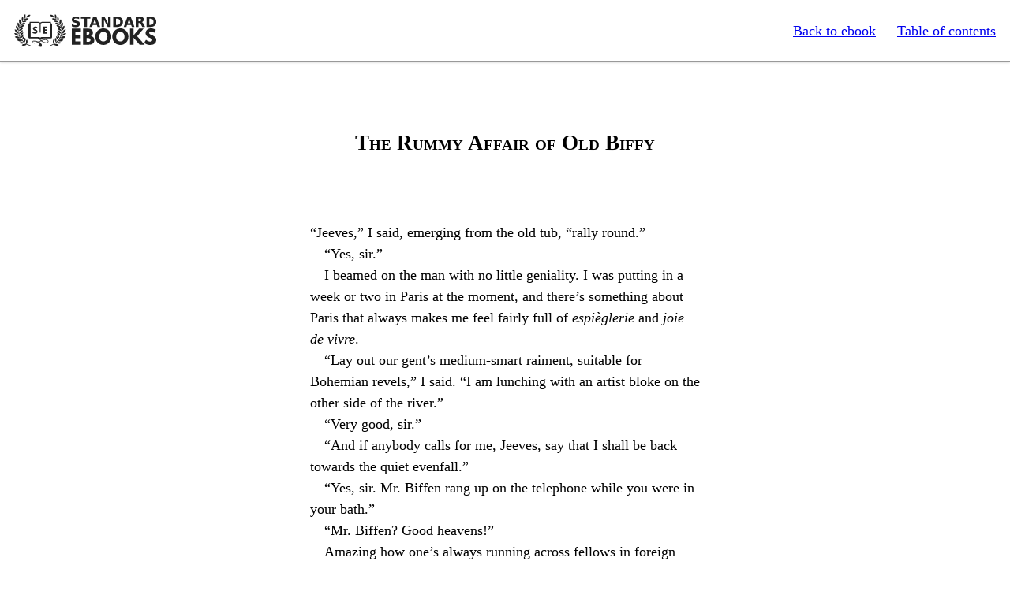

--- FILE ---
content_type: application/xhtml+xml
request_url: https://standardebooks.org/ebooks/p-g-wodehouse/jeeves-stories/text/the-rummy-affair-of-old-biffy
body_size: 19626
content:
<?xml version="1.0" encoding="utf-8"?>
<html xmlns="http://www.w3.org/1999/xhtml" xmlns:epub="http://www.idpf.org/2007/ops" epub:prefix="z3998: http://www.daisy.org/z3998/2012/vocab/structure/, se: https://standardebooks.org/vocab/1.0" xml:lang="en-GB" lang="en-GB">
	<head>
		<title>Jeeves Stories - The Rummy Affair of Old Biffy</title>
		<meta content="width=device-width, initial-scale=1" name="viewport"/>
		<link rel="canonical" href="https://standardebooks.org/ebooks/p-g-wodehouse/jeeves-stories/text/the-rummy-affair-of-old-biffy" />
		<link href="/css/web.css" media="screen" rel="stylesheet" type="text/css"/>
		<link href="../css/core.css" rel="stylesheet" type="text/css"/>
		<link href="../css/local.css" rel="stylesheet" type="text/css"/>
	</head>
	<body><header><a href="/honeypot" hidden="hidden">Following this link will ban your IP for 24 hours</a><nav><ul><li><a href="/">Standard Ebooks</a></li><li><a href="/ebooks/p-g-wodehouse/jeeves-stories">Back to ebook</a></li><li><a href="/ebooks/p-g-wodehouse/jeeves-stories/text">Table of contents</a></li></ul></nav></header><main epub:type="bodymatter z3998:fiction">
		<article id="the-rummy-affair-of-old-biffy" epub:type="se:short-story">
			<h2 epub:type="title">The Rummy Affair of Old Biffy</h2>
			<p>“Jeeves,” I said, emerging from the old tub, “rally round.”</p>
			<p>“Yes, sir.”</p>
			<p>I beamed on the man with no little geniality. I was putting in a week or two in Paris at the moment, and there’s something about Paris that always makes me feel fairly full of <i xml:lang="fr" lang="fr">espièglerie</i> and <i xml:lang="fr" lang="fr">joie de vivre</i>.</p>
			<p>“Lay out our gent’s medium-smart raiment, suitable for Bohemian revels,” I said. “I am lunching with an artist bloke on the other side of the river.”</p>
			<p>“Very good, sir.”</p>
			<p>“And if anybody calls for me, Jeeves, say that I shall be back towards the quiet evenfall.”</p>
			<p>“Yes, sir. <abbr epub:type="z3998:name-title">Mr.</abbr> Biffen rang up on the telephone while you were in your bath.”</p>
			<p>“<abbr epub:type="z3998:name-title">Mr.</abbr> Biffen? Good heavens!”</p>
			<p>Amazing how one’s always running across fellows in foreign cities⁠—birds, I mean, whom you haven’t seen for ages and would have betted weren’t anywhere in the neighbourhood. Paris was the last place where I should have expected to find old Biffy popping up. There was a time when he and I had been lads about town together, lunching and dining together practically every day; but some eighteen months back his old godmother had died and left him that place in Herefordshire, and he had retired there to wear gaiters and prod cows in the ribs and generally be the country gentleman and landed proprietor. Since then I had hardly seen him.</p>
			<p>“Old Biffy in Paris? What’s he doing here?”</p>
			<p>“He did not confide in me, sir,” said Jeeves⁠—a trifle frostily, I thought. It sounded somehow as if he didn’t like Biffy. And yet they had always been matey enough in the old days.</p>
			<p>“Where’s he staying?”</p>
			<p>“At the Hotel Avenida, Rue du Colisée, sir. He informed me that he was about to take a walk and would call this afternoon.”</p>
			<p>“Well, if he comes when I’m out, tell him to wait. And now, Jeeves, <i xml:lang="fr" lang="fr">mes gants, mon chapeau, et le whangee de monsieur</i>. I must be popping.”</p>
			<p>It was such a corking day and I had so much time in hand that near the Sorbonne I stopped my cab, deciding to walk the rest of the way. And I had hardly gone three steps and a half when there on the pavement before me stood old Biffy in person. If I had completed the last step I should have rammed him.</p>
			<p>“Biffy!” I cried. “Well, well, well!”</p>
			<p>He peered at me in a blinking kind of way, rather like one of his Herefordshire cows prodded unexpectedly while lunching.</p>
			<p>“Bertie!” he gurgled, in a devout sort of tone. “Thank God!” He clutched my arm. “Don’t leave me, Bertie. I’m lost.”</p>
			<p>“What do you mean, lost?”</p>
			<p>“I came out for a walk and suddenly discovered after a mile or two that I didn’t know where on earth I was. I’ve been wandering round in circles for hours.”</p>
			<p>“Why didn’t you ask the way?”</p>
			<p>“I can’t speak a word of French.”</p>
			<p>“Well, why didn’t you call a taxi?”</p>
			<p>“I suddenly discovered I’d left all my money at my hotel.”</p>
			<p>“You could have taken a cab and paid it when you got to the hotel.”</p>
			<p>“Yes, but suddenly I discovered, dash it, that I’d forgotten its name.”</p>
			<p>And there in a nutshell you have Charles Edward Biffen. As vague and woolen-headed a blighter as ever bit a sandwich. Goodness knows⁠—and my Aunt Agatha will bear me out in this⁠—I’m no mastermind myself; but compared with Biffy I’m one of the great thinkers of all time.</p>
			<p>“I’d give a shilling,” said Biffy, wistfully, “to know the name of that hotel.”</p>
			<p>“You can owe it me. Hotel Avenida, Rue du Colisée.”</p>
			<p>“Bertie! This is uncanny. How the deuce did you know?”</p>
			<p>“That was the address you left with Jeeves this morning.”</p>
			<p>“So it was. I had forgotten.”</p>
			<p>“Well, come along and have a drink, and then I’ll put you in a cab and send you home. I’m engaged for lunch, but I’ve plenty of time.”</p>
			<p>We drifted to one of the eleven cafés which jostled each other along the street and I ordered restoratives.</p>
			<p>“What on earth are you doing in Paris?” I asked.</p>
			<p>“Bertie, old man,” said Biffy, solemnly, “I came here to try and forget.”</p>
			<p>“Well, you’ve certainly succeeded.”</p>
			<p>“You don’t understand. The fact is, Bertie, old lad, my heart is broken. I’ll tell you the whole story.”</p>
			<p>“No, I say!” I protested. But he was off.</p>
			<p>“Last year,” said Biffy, “I buzzed over to Canada to do a bit of salmon fishing.”</p>
			<p>I ordered another. If this was going to be a fish-story, I needed stimulants.</p>
			<p>“On the liner going to New York I met a girl.” Biffy made a sort of curious gulping noise not unlike a bulldog trying to swallow half a cutlet in a hurry so as to be ready for the other half. “Bertie, old man, I can’t describe her. I simply can’t describe her.”</p>
			<p>This was all to the good.</p>
			<p>“She was wonderful! We used to walk on the boat-deck after dinner. She was on the stage. At least, sort of.”</p>
			<p>“How do you mean, sort of?”</p>
			<p>“Well, she had worked with a concert party and posed for artists and been a mannequin in a big dressmaker’s and all that sort of thing, don’t you know,” said Biffy, vaguely. “Anyway, she had saved up a few pounds and was on her way to see if she could get a job in New York. She told me all about herself. Her father ran a milk-walk in Clapham. Or it may have been Cricklewood. At least, it was either a milk-walk or a boot-shop.”</p>
			<p>“Easily confused.”</p>
			<p>“What I’m trying to make you understand,” said Biffy, “is that she came of good, sturdy, respectable middle-class stock. Nothing flashy about her. The sort of wife any man might have been proud of.”</p>
			<p>“Well, whose wife was she?”</p>
			<p>“Nobody’s. That’s the whole point of the story. I wanted her to be mine, and I lost her.”</p>
			<p>“Had a quarrel, you mean?”</p>
			<p>“No, I don’t mean we had a quarrel. I mean I literally lost her. The last I ever saw of her was in the Customs sheds at New York. We were behind a pile of trunks, and I had just asked her to be my wife, and she had just said she would and everything was perfectly splendid, when a most offensive blighter in a peaked cap came up to talk about some cigarettes which he had found at the bottom of my trunk and which I had forgotten to declare. It was getting pretty late by then, for we hadn’t docked till about ten-thirty, so I told Mabel to go on to her hotel and I would come round next day and take her to lunch. And since then I haven’t set eyes on her.”</p>
			<p>“You mean she wasn’t at the hotel?”</p>
			<p>“Probably she was. But⁠—”</p>
			<p>“You don’t mean you never turned up?”</p>
			<p>“Bertie, old man,” said Biffy, in an overwrought kind of way, “for Heaven’s sake don’t keep trying to tell me what I mean and what I don’t mean! Let me tell this my own way, or I shall get all mixed up and have to go back to the beginning.”</p>
			<p>“Tell it your own way,” I said, hastily.</p>
			<p>“Well, then, to put it in a word, Bertie, I forgot the name of the hotel. By the time I’d done half an hour’s heavy explaining about those cigarettes my mind was a blank. I had an idea I had written the name down somewhere, but I couldn’t have done, for it wasn’t on any of the papers in my pocket. No, it was no good. She was gone.”</p>
			<p>“Why didn’t you make inquiries?”</p>
			<p>“Well, the fact is, Bertie, I had forgotten her name.”</p>
			<p>“Oh, no, dash it!” I said. This seemed a bit too thick even for Biffy. “How could you forget her name? Besides, you told it me a moment ago. Muriel or something.”</p>
			<p>“Mabel,” corrected Biffy, coldly. “It was her surname I’d forgotten. So I gave it up and went to Canada.”</p>
			<p>“But half a second,” I said. “You must have told her your name. I mean, if you couldn’t trace her, she could trace you.”</p>
			<p>“Exactly. That’s what makes it all seem so infernally hopeless. She knows my name and where I live and everything, but I haven’t heard a word from her. I suppose, when I didn’t turn up at the hotel, she took it that that was my way of hinting delicately that I had changed my mind and wanted to call the thing off.”</p>
			<p>“I suppose so,” I said. There didn’t seem anything else to suppose. “Well, the only thing to do is to whizz around and try to heal the wound, what? How about dinner tonight, winding up at the Abbaye, or one of those places?”</p>
			<p>Biffy shook his head.</p>
			<p>“It wouldn’t be any good. I’ve tried it. Besides, I’m leaving on the four o’clock train. I have a dinner engagement tomorrow with a man who’s nibbling at that house of mine in Herefordshire.”</p>
			<p>“Oh, are you trying to sell that place? I thought you liked it.”</p>
			<p>“I did. But the idea of going on living in that great, lonely barn of a house after what has happened appals me, Bertie. So when Sir Roderick Glossop came along⁠—”</p>
			<p>“Sir Roderick Glossop! You don’t mean the loony-doctor?”</p>
			<p>“The great nerve specialist, yes. Why, do you know him?”</p>
			<p>It was a warm day, but I shivered.</p>
			<p>“I was engaged to his daughter for a week or two,” I said, in a hushed voice. The memory of that narrow squeak always made me feel faint.</p>
			<p>“Has he a daughter?” said Biffy, absently.</p>
			<p>“He has. Let me tell you all about⁠—”</p>
			<p>“Not just now, old man,” said Biffy, getting up. “I ought to be going back to my hotel to see about my packing.”</p>
			<p>Which, after I had listened to his story, struck me as pretty low-down. However, the longer you live, the more you realize that the good old sporting spirit of give-and-take has practically died out in our midst. So I boosted him into a cab and went off to lunch.</p>
			<hr/>
			<p>It can’t have been more than ten days after this that I received a nasty shock while getting outside my morning tea and toast. The English papers had arrived, and Jeeves was just drifting out of the room after depositing <i epub:type="se:name.publication.newspaper">The Times</i> by my bedside, when, as I idly turned the pages in search of the sporting section, a paragraph leaped out and hit me squarely in the eyeball.</p>
			<p>As follows⁠—</p>
			<blockquote>
				<p>Forthcoming Marriages</p>
				<p><abbr epub:type="z3998:name-title">Mr.</abbr> <abbr epub:type="z3998:given-name">C. E.</abbr> Biffen and Miss Glossop</p>
				<p>
					<em>The engagement is announced between Charles Edward, only son of the late <abbr epub:type="z3998:name-title">Mr.</abbr> <abbr epub:type="z3998:given-name">E. C.</abbr> Biffen, and <abbr epub:type="z3998:name-title">Mrs.</abbr> Biffen, of 11, Penslow Square, Mayfair, and Honoria Jane Louise, only daughter of Sir Roderick and Lady Glossop, of 6b, Harley Street, <abbr class="eoc">W.</abbr></em>
				</p>
			</blockquote>
			<p>“Great Scott!” I exclaimed.</p>
			<p>“Sir?” said Jeeves, turning at the door.</p>
			<p>“Jeeves, you remember Miss Glossop?”</p>
			<p>“Very vividly, sir.”</p>
			<p>“She’s engaged to <abbr epub:type="z3998:name-title">Mr.</abbr> Biffen!”</p>
			<p>“Indeed, sir?” said Jeeves. And, with not another word, he slid out. The blighter’s calm amazed and shocked me. It seemed to indicate that there must be a horrible streak of callousness in him. I mean to say, it wasn’t as if he didn’t know Honoria Glossop.</p>
			<p>I read the paragraph again. A peculiar feeling it gave me. I don’t know if you have ever experienced the sensation of seeing the announcement of the engagement of a pal of yours to a girl whom you were only saved from marrying yourself by the skin of your teeth. It induces a sort of⁠—well, it’s difficult to describe it exactly; but I should imagine a fellow would feel much the same if he happened to be strolling through the jungle with a boyhood chum and met a tigress or a jaguar, or whatnot, and managed to shin up a tree, and looked down and saw the friend of his youth vanishing into the undergrowth in the animal’s slavering jaws. A sort of profound, prayerful relief, if you know what I mean, blended at the same time with a pang of pity. What I’m driving at is that, thankful as I was that I hadn’t had to marry Honoria myself, I was sorry to see a real good chap like old Biffy copping it. I sucked down a spot of tea and began to brood over the business.</p>
			<p>Of course, there are probably fellows in the world⁠—tough, hardy blokes with strong chins and glittering eyes⁠—who could get engaged to this Glossop menace and like it; but I knew perfectly well that Biffy was not one of them. Honoria, you see, is one of those robust, dynamic girls with the muscles of a welterweight and a laugh like a squadron of cavalry charging over a tin bridge. A beastly thing to have to face over the breakfast table. Brainy, moreover. The sort of girl who reduces you to pulp with sixteen sets of tennis and a few rounds of golf and then comes down to dinner as fresh as a daisy, expecting you to take an intelligent interest in Freud. If I had been engaged to her another week, her old father would have had one more patient on his books; and Biffy is much the same quiet sort of peaceful, inoffensive bird as me. I was shocked, I tell you, shocked.</p>
			<p>And, as I was saying, the thing that shocked me most was Jeeves’s frightful lack of proper emotion. The man happening to trickle in at this juncture, I gave him one more chance to show some human sympathy.</p>
			<p>“You got the name correctly, didn’t you, Jeeves?” I said. “<abbr epub:type="z3998:name-title">Mr.</abbr> Biffen is going to marry Honoria Glossop, the daughter of the old boy with the egg-like head and the eyebrows.”</p>
			<p>“Yes, sir. Which suit would you wish me to lay out this morning?”</p>
			<p>And this, mark you, from the man who, when I was engaged to the Glossop, strained every fibre in his brain to extricate me. It beat me. I couldn’t understand it.</p>
			<p>“The blue with the red twill,” I said, coldly. My manner was marked, and I meant him to see that he had disappointed me sorely.</p>
			<p>About a week later I went back to London, and scarcely had I got settled in the old flat when Biffy blew in. One glance was enough to tell me that the poisoned wound had begun to fester. The man did not look bright. No, there was no getting away from it, not bright. He had that kind of stunned, glassy expression which I used to see on my own face in the shaving-mirror during my brief engagement to the Glossop pestilence. However, if you don’t want to be one of the What Is Wrong With This Picture brigade, you must observe the conventions, so I shook his hand as warmly as I could.</p>
			<p>“Well, well, old man,” I said. “Congratulations.”</p>
			<p>“Thanks,” said Biffy, wanly, and there was rather a weighty silence.</p>
			<p>“Bertie,” said Biffy, after the silence had lasted about three minutes.</p>
			<p>“Hullo?”</p>
			<p>“Is it really true⁠—?”</p>
			<p>“What?”</p>
			<p>“Oh, nothing,” said Biffy, and conversation languished again. After about a minute and a half he came to the surface once more.</p>
			<p>“Bertie.”</p>
			<p>“Still here, old thing. What is it?”</p>
			<p>“I say, Bertie, is it really true that you were once engaged to Honoria?”</p>
			<p>“It is.”</p>
			<p>Biffy coughed.</p>
			<p>“How did you get out⁠—I mean, what was the nature of the tragedy that prevented the marriage?”</p>
			<p>“Jeeves worked it. He thought out the entire scheme.”</p>
			<p>“I think, before I go,” said Biffy, thoughtfully, “I’ll just step into the kitchen and have a word with Jeeves.”</p>
			<p>I felt that the situation called for complete candour.</p>
			<p>“Biffy, old egg,” I said, “as man to man, do you want to oil out of this thing?”</p>
			<p>“Bertie, old cork,” said Biffy, earnestly, “as one friend to another, I do.”</p>
			<p>“Then why the dickens did you ever get into it?”</p>
			<p>“I don’t know. Why did you?”</p>
			<p>“I⁠—well, it sort of happened.”</p>
			<p>“And it sort of happened with me. You know how it is when your heart’s broken. A kind of lethargy comes over you. You get absentminded and cease to exercise proper precautions, and the first thing you know you’re for it. I don’t know how it happened, old man, but there it is. And what I want you to tell me is, what’s the procedure?”</p>
			<p>“You mean, how does a fellow edge out?”</p>
			<p>“Exactly. I don’t want to hurt anybody’s feelings, Bertie, but I can’t go through with this thing. The shot is not on the board. For about a day and a half I thought it might be all right, but now⁠—You remember that laugh of hers?”</p>
			<p>“I do.”</p>
			<p>“Well, there’s that, and then all this business of never letting a fellow alone⁠—improving his mind and so forth⁠—”</p>
			<p>“I know. I know.”</p>
			<p>“Very well, then. What do you recommend? What did you mean when you said that Jeeves worked a scheme?”</p>
			<p>“Well, you see, old Sir Roderick, who’s a loony-doctor and nothing but a loony-doctor, however much you may call him a nerve specialist, discovered that there was a modicum of insanity in my family. Nothing serious. Just one of my uncles. Used to keep rabbits in his bedroom. And the old boy came to lunch here to give me the once-over, and Jeeves arranged matters so that he went away firmly convinced that I was off my onion.”</p>
			<p>“I see,” said Biffy, thoughtfully. “The trouble is there isn’t any insanity in my family.”</p>
			<p>“None?”</p>
			<p>It seemed to me almost incredible that a fellow could be such a perfect chump as dear old Biffy without a bit of assistance.</p>
			<p>“Not a loony on the list,” he said, gloomily. “It’s just like my luck. The old boy’s coming to lunch with me tomorrow, no doubt to test me as he did you. And I never felt saner in my life.”</p>
			<p>I thought for a moment. The idea of meeting Sir Roderick again gave me a cold shivery feeling; but when there is a chance of helping a pal we Woosters have no thought of self.</p>
			<p>“Look here, Biffy,” I said, “I’ll tell you what. I’ll roll up for that lunch. It may easily happen that when he finds you are a pal of mine he will forbid the banns right away and no more questions asked.”</p>
			<p>“Something in that,” said Biffy, brightening. “Awfully sporting of you, Bertie.”</p>
			<p>“Oh, not at all,” I said. “And meanwhile I’ll consult Jeeves. Put the whole thing up to him and ask his advice. He’s never failed me yet.”</p>
			<p>Biffy pushed off, a good deal braced, and I went into the kitchen.</p>
			<p>“Jeeves,” I said, “I want your help once more. I’ve just been having a painful interview with <abbr epub:type="z3998:name-title">Mr.</abbr> Biffen.”</p>
			<p>“Indeed, sir?”</p>
			<p>“It’s like this,” I said, and told him the whole thing.</p>
			<p>It was rummy, but I could feel him freezing from the start. As a rule, when I call Jeeves into conference on one of these little problems, he’s all sympathy and bright ideas; but not today.</p>
			<p>“I fear, sir,” he said, when I had finished, “it is hardly my place to intervene in a private matter affecting⁠—”</p>
			<p>“Oh, come!”</p>
			<p>“No, sir. It would be taking a liberty.”</p>
			<p>“Jeeves,” I said, tackling the blighter squarely, “what have you got against old Biffy?”</p>
			<p>“I, sir?”</p>
			<p>“Yes, you.”</p>
			<p>“I assure you, sir!”</p>
			<p>“Oh, well, if you don’t want to chip in and save a fellow-creature, I suppose I can’t make you. But let me tell you this. I am now going back to the sitting-room, and I am going to put in some very tense thinking. You’ll look pretty silly when I come and tell you that I’ve got <abbr epub:type="z3998:name-title">Mr.</abbr> Biffen out of the soup without your assistance. Extremely silly you’ll look.”</p>
			<p>“Yes, sir. Shall I bring you a whisky-and-soda, sir?”</p>
			<p>“No. Coffee! Strong and black. And if anybody wants to see me, tell ’em that I’m busy and can’t be disturbed.”</p>
			<p>An hour later I rang the bell.</p>
			<p>“Jeeves,” I said with hauteur.</p>
			<p>“Yes, sir?”</p>
			<p>“Kindly ring <abbr epub:type="z3998:name-title">Mr.</abbr> Biffen up on the phone and say that <abbr epub:type="z3998:name-title">Mr.</abbr> Wooster presents his compliments and that he has got it.”</p>
			<hr/>
			<p>I was feeling more than a little pleased with myself next morning as I strolled round to Biffy’s. As a rule the bright ideas you get overnight have a trick of not seeming quite so frightfully fruity when you examine them by the light of day; but this one looked as good at breakfast as it had done before dinner. I examined it narrowly from every angle, and I didn’t see how it could fail.</p>
			<p>A few days before, my Aunt Emily’s son Harold had celebrated his sixth birthday; and, being up against the necessity of weighing in with a present of some kind, I had happened to see in a shop in the Strand a rather sprightly little gadget, well calculated in my opinion to amuse the child and endear him to one and all. It was a bunch of flowers in a sort of holder ending in an ingenious bulb attachment which, when pressed, shot about a pint and a half of pure spring water into the face of anyone who was ass enough to sniff at it. It seemed to me just the thing to please the growing mind of a kid of six, and I had rolled round with it.</p>
			<p>But when I got to the house I found Harold sitting in the midst of a mass of gifts so luxurious and costly that I simply hadn’t the crust to contribute a thing that had set me back a mere elevenpence-ha’penny; so with rare presence of mind⁠—for we Woosters can think quick on occasion⁠—I wrenched my Uncle James’s card off a toy aeroplane, substituted my own, and trousered the squirt, which I took away with me. It had been lying around in my flat ever since, and it seemed to me that the time had come to send it into action.</p>
			<p>“Well?” said Biffy, anxiously, as I curveted into his sitting-room.</p>
			<p>The poor old bird was looking pretty green about the gills. I recognized the symptoms. I had felt much the same myself when waiting for Sir Roderick to turn up and lunch with me. How the deuce people who have anything wrong with their nerves can bring themselves to chat with that man, I can’t imagine; and yet he has the largest practice in London. Scarcely a day passes without his having to sit on somebody’s head and ring for the attendant to bring the strait-waistcoat: and his outlook on life has become so jaundiced through constant association with coves who are picking straws out of their hair that I was convinced that Biffy had merely got to press the bulb and nature would do the rest.</p>
			<p>So I patted him on the shoulder and said: “It’s all right, old man!”</p>
			<p>“What does Jeeves suggest?” asked Biffy, eagerly.</p>
			<p>“Jeeves doesn’t suggest anything.”</p>
			<p>“But you said it was all right.”</p>
			<p>“Jeeves isn’t the only thinker in the Wooster home, my lad. I have taken over your little problem, and I can tell you at once that I have the situation well in hand.”</p>
			<p>“You?” said Biffy.</p>
			<p>His tone was far from flattering. It suggested a lack of faith in my abilities, and my view was that an ounce of demonstration would be worth a ton of explanation. I shoved the bouquet at him.</p>
			<p>“Are you fond of flowers, Biffy?” I said.</p>
			<p>“Eh?”</p>
			<p>“Smell these.”</p>
			<p>Biffy extended the old beak in a careworn sort of way, and I pressed the bulb as per printed instructions on the label.</p>
			<p>I do like getting my money’s-worth. Elevenpence-ha’penny the thing had cost me, and it would have been cheap at double. The advertisement on the outside of the box had said that its effects were “indescribably ludicrous,” and I can testify that it was no overstatement. Poor old Biffy leaped three feet in the air and smashed a small table.</p>
			<p>“There!” I said.</p>
			<p>The old egg was a trifle incoherent at first, but he found words fairly soon and began to express himself with a good deal of warmth.</p>
			<p>“Calm yourself, laddie,” I said, as he paused for breath. “It was no mere jest to pass an idle hour. It was a demonstration. Take this, Biffy, with an old friend’s blessing, refill the bulb, shove it into Sir Roderick’s face, press firmly, and leave the rest to him. I’ll guarantee that in something under three seconds the idea will have dawned on him that you are not required in his family.”</p>
			<p>Biffy stared at me.</p>
			<p>“Are you suggesting that I squirt Sir Roderick?”</p>
			<p>“Absolutely. Squirt him good. Squirt as you have never squirted before.”</p>
			<p>“But⁠—”</p>
			<p>He was still yammering at me in a feverish sort of way when there was a ring at the front-door bell.</p>
			<p>“Good Lord!” cried Biffy, quivering like a jelly. “There he is. Talk to him while I go and change my shirt.”</p>
			<p>I had just time to refill the bulb and shove it beside Biffy’s plate, when the door opened and Sir Roderick came in. I was picking up the fallen table at the moment, and he started talking brightly to my back.</p>
			<p>“Good afternoon. I trust I am not⁠—<abbr epub:type="z3998:name-title">Mr.</abbr> Wooster!”</p>
			<p>I’m bound to say I was not feeling entirely at my ease. There is something about the man that is calculated to strike terror into the stoutest heart. If ever there was a bloke at the very mention of whose name it would be excusable for people to tremble like aspens, that bloke is Sir Roderick Glossop. He has an enormous bald head, all the hair which ought to be on it seeming to have run into his eyebrows, and his eyes go through you like a couple of Death Rays.</p>
			<p>“How are you, how are you, how are you?” I said, overcoming a slight desire to leap backwards out of the window. “Long time since we met, what?”</p>
			<p>“Nevertheless, I remember you most distinctly, <abbr epub:type="z3998:name-title">Mr.</abbr> Wooster.”</p>
			<p>“That’s fine,” I said. “Old Biffy asked me to come and join you in mangling a bit of lunch.”</p>
			<p>He waggled the eyebrows at me.</p>
			<p>“Are you a friend of Charles Biffen?”</p>
			<p>“Oh, rather. Been friends for years and years.”</p>
			<p>He drew in his breath sharply, and I could see that Biffy’s stock had dropped several points. His eye fell on the floor, which was strewn with things that had tumbled off the upset table.</p>
			<p>“Have you had an accident?” he said.</p>
			<p>“Nothing serious,” I explained. “Old Biffy had some sort of fit or seizure just now and knocked over the table.”</p>
			<p>“A fit!”</p>
			<p>“Or seizure.”</p>
			<p>“Is he subject to fits?”</p>
			<p>I was about to answer, when Biffy hurried in. He had forgotten to brush his hair, which gave him a wild look, and I saw the old boy direct a keen glance at him. It seemed to me that what you might call the preliminary spadework had been most satisfactorily attended to and that the success of the good old bulb could be in no doubt whatever.</p>
			<p>Biffy’s man came in with the nosebags and we sat down to lunch.</p>
			<hr/>
			<p>It looked at first as though the meal was going to be one of those complete frosts which occur from time to time in the career of a constant luncher-out. Biffy, a very C3 host, contributed nothing to the feast of reason and flow of soul beyond an occasional hiccup, and every time I started to pull a nifty, Sir Roderick swung round on me with such a piercing stare that it stopped me in my tracks. Fortunately, however, the second course consisted of a chicken fricassee of such outstanding excellence that the old boy, after wolfing a plateful, handed up his dinner-pail for a second instalment and became almost genial.</p>
			<p>“I am here this afternoon, Charles,” he said, with what practically amounted to bonhomie, “on what I might describe as a mission. Yes, a mission. This is most excellent chicken.”</p>
			<p>“Glad you like it,” mumbled old Biffy.</p>
			<p>“Singularly toothsome,” said Sir Roderick, pronging another half ounce. “Yes, as I was saying, a mission. You young fellows nowadays are, I know, content to live in the centre of the most wonderful metropolis the world has seen, blind and indifferent to its many marvels. I should be prepared⁠—were I a betting man, which I am not⁠—to wager a considerable sum that you have never in your life visited even so historic a spot as Westminster Abbey. Am I right?”</p>
			<p>Biffy gurgled something about always having meant to.</p>
			<p>“Nor the Tower of London?”</p>
			<p>No, nor the Tower of London.</p>
			<p>“And there exists at this very moment, not twenty minutes by cab from Hyde Park Corner, the most supremely absorbing and educational collection of objects, both animate and inanimate, gathered from the four corners of the Empire, that has ever been assembled in England’s history. I allude to the British Empire Exhibition now situated at Wembley.”</p>
			<p>“A fellow told me one about Wembley yesterday,” I said, to help on the cheery flow of conversation. “Stop me if you’ve heard it before. Chap goes up to deaf chap outside the exhibition and says, ‘Is this Wembley?’ ‘Hey?’ says deaf chap. ‘Is this Wembley?’ says chap. ‘Hey?’ says deaf chap. ‘Is this Wembley?’ says chap. ‘No, Thursday,’ says deaf chap. Ha, ha, I mean, what?”</p>
			<p>The merry laughter froze on my lips. Sir Roderick sort of just waggled an eyebrow in my direction and I saw that it was back to the basket for Bertram. I never met a man who had such a knack of making a fellow feel like a waste-product.</p>
			<p>“Have you yet paid a visit to Wembley, Charles?” he asked. “No? Precisely as I suspected. Well, that is the mission on which I am here this afternoon. Honoria wishes me to take you to Wembley. She says it will broaden your mind, in which view I am at one with her. We will start immediately after luncheon.”</p>
			<p>Biffy cast an imploring look at me.</p>
			<p>“You’ll come too, Bertie?”</p>
			<p>There was such agony in his eyes that I only hesitated for a second. A pal is a pal. Besides, I felt that, if only the bulb fulfilled the high expectations I had formed of it, the merry expedition would be cancelled in no uncertain manner.</p>
			<p>“Oh, rather,” I said.</p>
			<p>“We must not trespass on <abbr epub:type="z3998:name-title">Mr.</abbr> Wooster’s good nature,” said Sir Roderick, looking pretty puff-faced.</p>
			<p>“Oh, that’s all right,” I said. “I’ve been meaning to go to the good old exhibish for a long time. I’ll slip home and change my clothes and pick you up here in my car.”</p>
			<p>There was a silence. Biffy seemed too relieved at the thought of not having to spend the afternoon alone with Sir Roderick to be capable of speech, and Sir Roderick was registering silent disapproval. And then he caught sight of the bouquet by Biffy’s plate.</p>
			<p>“Ah, flowers,” he said. “Sweet peas, if I am not in error. A charming plant, pleasing alike to the eye and the nose.”</p>
			<p>I caught Biffy’s eye across the table. It was bulging, and a strange light shone in it.</p>
			<p>“Are you fond of flowers, Sir Roderick?” he croaked.</p>
			<p>“Extremely.”</p>
			<p>“Smell these.”</p>
			<p>Sir Roderick dipped his head and sniffed. Biffy’s fingers closed slowly over the bulb. I shut my eyes and clutched the table.</p>
			<p>“Very pleasant,” I heard Sir Roderick say. “Very pleasant indeed.”</p>
			<p>I opened my eyes, and there was Biffy leaning back in his chair with a ghastly look, and the bouquet on the cloth beside him. I realized what had happened. In that supreme crisis of his life, with his whole happiness depending on a mere pressure of the fingers, Biffy, the poor spineless fish, had lost his nerve. My closely-reasoned scheme had gone phut.</p>
			<p>Jeeves was fooling about with the geraniums in the sitting-room window-box when I got home.</p>
			<p>“They make a very nice display, sir,” he said, cocking a paternal eye at the things.</p>
			<p>“Don’t talk to me about flowers,” I said. “Jeeves, I know now how a general feels when he plans out some great scientific movement and his troops let him down at the eleventh hour.”</p>
			<p>“Indeed, sir?”</p>
			<p>“Yes,” I said, and told him what had happened.</p>
			<p>He listened thoughtfully.</p>
			<p>“A somewhat vacillating and changeable young gentleman, <abbr epub:type="z3998:name-title">Mr.</abbr> Biffen,” was his comment when I had finished. “Would you be requiring me for the remainder of the afternoon, sir?”</p>
			<p>“No. I’m going to Wembley. I just came back to change and get the car. Produce some fairly durable garments which can stand getting squashed by the many-headed, Jeeves, and then phone to the garage.”</p>
			<p>“Very good, sir. The grey cheviot will, I fancy, be suitable. Would it be too much if I asked you to give me a seat in the car, sir? I had thought of going to Wembley myself this afternoon.”</p>
			<p>“Eh? Oh, all right.”</p>
			<p>“Thank you very much, sir.”</p>
			<p>I got dressed, and we drove round to Biffy’s flat. Biffy and Sir Roderick got in at the back and Jeeves climbed into the front seat next to me. Biffy looked so ill-attuned to an afternoon’s pleasure that my heart bled for the blighter and I made one last attempt to appeal to Jeeves’s better feelings.</p>
			<p>“I must say, Jeeves,” I said, “I’m dashed disappointed in you.”</p>
			<p>“I am sorry to hear that, sir.”</p>
			<p>“Well, I am. Dashed disappointed. I do think you might rally round. Did you see <abbr epub:type="z3998:name-title">Mr.</abbr> Biffen’s face?”</p>
			<p>“Yes, sir.”</p>
			<p>“Well, then.”</p>
			<p>“If you will pardon my saying so, sir, <abbr epub:type="z3998:name-title">Mr.</abbr> Biffen has surely only himself to thank if he has entered upon matrimonial obligations which do not please him.”</p>
			<p>“You’re talking absolute rot, Jeeves. You know as well as I do that Honoria Glossop is an Act of God. You might just as well blame a fellow for getting run over by a truck.”</p>
			<p>“Yes, sir.”</p>
			<p>“Absolutely yes. Besides, the poor ass wasn’t in a condition to resist. He told me all about it. He had lost the only girl he had ever loved, and you know what a man’s like when that happens to him.”</p>
			<p>“How was that, sir?”</p>
			<p>“Apparently he fell in love with some girl on the boat going over to New York, and they parted at the Customs sheds, arranging to meet next day at her hotel. Well, you know what Biffy’s like. He forgets his own name half the time. He never made a note of the address, and it passed clean out of his mind. He went about in a sort of trance, and suddenly woke up to find that he was engaged to Honoria Glossop.”</p>
			<p>“I did not know of this, sir.”</p>
			<p>“I don’t suppose anybody knows of it except me. He told me when I was in Paris.”</p>
			<p>“I should have supposed it would have been feasible to make inquiries, sir.”</p>
			<p>“That’s what I said. But he had forgotten her name.”</p>
			<p>“That sounds remarkable, sir.”</p>
			<p>“I said that, too. But it’s a fact. All he remembered was that her Christian name was Mabel. Well, you can’t go scouring New York for a girl named Mabel, what?”</p>
			<p>“I appreciate the difficulty, sir.”</p>
			<p>“Well, there it is, then.”</p>
			<p>“I see, sir.”</p>
			<p>We had got into a mob of vehicles outside the Exhibition by this time, and, some tricky driving being indicated, I had to suspend the conversation. We parked ourselves eventually and went in. Jeeves drifted away, and Sir Roderick took charge of the expedition. He headed for the Palace of Industry, with Biffy and myself trailing behind.</p>
			<p>Well, you know, I have never been much of a lad for exhibitions. The citizenry in the mass always rather puts me off, and after I have been shuffling along with the multitude for a quarter of an hour or so I feel as if I were walking on hot bricks. About this particular binge, too, there seemed to me a lack of what you might call human interest. I mean to say, millions of people, no doubt, are so constituted that they scream with joy and excitement at the spectacle of a stuffed porcupine-fish or a glass jar of seeds from Western Australia⁠—but not Bertram. No; if you will take the word of one who would not deceive you, not Bertram. By the time we had tottered out of the Gold Coast village and were working towards the Palace of Machinery, everything pointed to my shortly executing a quiet sneak in the direction of that rather jolly Planters’ Bar in the West Indian section. Sir Roderick had whizzed us past this at a high rate of speed, it touching no chord in him; but I had been able to observe that there was a sprightly sportsman behind the counter mixing things out of bottles and stirring them up with a stick in long glasses that seemed to have ice in them, and the urge came upon me to see more of this man. I was about to drop away from the main body and become a straggler, when something pawed at my coat-sleeve. It was Biffy, and he had the air of one who has had about sufficient.</p>
			<p>There are certain moments in life when words are not needed. I looked at Biffy, Biffy looked at me. A perfect understanding linked our two souls.</p>
			<p>“?”</p>
			<p>“!”</p>
			<p>Three minutes later we had joined the Planters.</p>
			<hr/>
			<p>I have never been in the West Indies, but I am in a position to state that in certain of the fundamentals of life they are streets ahead of our European civilization. The man behind the counter, as kindly a bloke as I ever wish to meet, seemed to guess our requirements the moment we hove in view. Scarcely had our elbows touched the wood before he was leaping to and fro, bringing down a new bottle with each leap. A planter, apparently, does not consider he has had a drink unless it contains at least seven ingredients, and I’m not saying, mind you, that he isn’t right. The man behind the bar told us the things were called Green Swizzles; and, if ever I marry and have a son, Green Swizzle Wooster is the name that will go down on the register, in memory of the day his father’s life was saved at Wembley.</p>
			<p>After the third, Biffy breathed a contented sigh.</p>
			<p>“Where do you think Sir Roderick is?” he said.</p>
			<p>“Biffy, old thing,” I replied, frankly, “I’m not worrying.”</p>
			<p>“Bertie, old bird,” said Biffy, “nor am I.”</p>
			<p>He sighed again, and broke a long silence by asking the man for a straw.</p>
			<p>“Bertie,” he said, “I’ve just remembered something rather rummy. You know Jeeves?”</p>
			<p>I said I knew Jeeves.</p>
			<p>“Well, a rather rummy incident occurred as we were going into this place. Old Jeeves sidled up to me and said something rather rummy. You’ll never guess what it was.”</p>
			<p>“No. I don’t believe I ever shall.”</p>
			<p>“Jeeves said,” proceeded Biffy, earnestly, “and I am quoting his very words⁠—Jeeves said, ‘<abbr epub:type="z3998:name-title">Mr.</abbr> Biffen’⁠—addressing me, you understand⁠—”</p>
			<p>“I understand.”</p>
			<p>“ ‘<abbr epub:type="z3998:name-title">Mr.</abbr> Biffen,’ he said, ‘I strongly advise you to visit the⁠—’ ”</p>
			<p>“The what?” I asked, as he paused.</p>
			<p>“Bertie, old man,” said Biffy, deeply concerned, “I’ve absolutely forgotten!”</p>
			<p>I stared at the man.</p>
			<p>“What I can’t understand,” I said, “is how you manage to run that Herefordshire place of yours for a day. How on earth do you remember to milk the cows and give the pigs their dinner?”</p>
			<p>“Oh, that’s all right! There are divers blokes about the places⁠—hirelings and menials, you know⁠—who look after all that.”</p>
			<p>“Ah!” I said. “Well, that being so, let us have one more Green Swizzle, and then hey for the Amusement Park.”</p>
			<hr/>
			<p>When I indulged in those few rather bitter words about exhibitions, it must be distinctly understood that I was not alluding to what you might call the more earthy portion of these curious places. I yield to no man in my approval of those institutions where on payment of a shilling you are permitted to slide down a slippery runway sitting on a mat. I love the Jiggle-Joggle, and I am prepared to take on all and sundry at Skee Ball for money, stamps, or Brazil nuts.</p>
			<p>But, joyous reveller as I am on these occasions, I was simply not in it with old Biffy. Whether it was the Green Swizzles or merely the relief of being parted from Sir Roderick, I don’t know, but Biffy flung himself into the pastimes of the proletariat with a zest that was almost frightening. I could hardly drag him away from the Whip, and as for the Switchback, he looked like spending the rest of his life on it. I managed to remove him at last, and he was wandering through the crowd at my side with gleaming eyes, hesitating between having his fortune told and taking a whirl at the Wheel of Joy, when he suddenly grabbed my arm and uttered a sharp animal cry.</p>
			<p>“Bertie!”</p>
			<p>“Now what?”</p>
			<p>He was pointing at a large sign over a building.</p>
			<p>“Look! Palace of Beauty!”</p>
			<p>I tried to choke him off. I was getting a bit weary by this time. Not so young as I was.</p>
			<p>“You don’t want to go in there,” I said. “A fellow at the club was telling me about that. It’s only a lot of girls. You don’t want to see a lot of girls.”</p>
			<p>“I do want to see a lot of girls,” said Biffy, firmly. “Dozens of girls, and the more unlike Honoria they are, the better. Besides, I’ve suddenly remembered that that’s the place Jeeves told me to be sure and visit. It all comes back to me. ‘<abbr epub:type="z3998:name-title">Mr.</abbr> Biffen,’ he said, ‘I strongly advise you to visit the Palace of Beauty.’ Now, what the man was driving at or what his motive was, I don’t know; but I ask you, Bertie, is it wise, is it safe, is it judicious ever to ignore Jeeves’s lightest word? We enter by the door on the left.”</p>
			<p>I don’t know if you know this Palace of Beauty place? It’s a sort of aquarium full of the delicately-nurtured instead of fishes. You go in, and there is a kind of cage with a female goggling out at you through a sheet of plate glass. She’s dressed in some weird kind of costume, and over the cage is written “Helen of Troy.” You pass on to the next, and there’s another one doing jiujitsu with a snake. Subtitle, Cleopatra. You get the idea⁠—Famous Women Through the Ages and all that. I can’t say it fascinated me to any great extent. I maintain that lovely woman loses a lot of her charm if you have to stare at her in a tank. Moreover, it gave me a rummy sort of feeling of having wandered into the wrong bedroom at a country house, and I was flying past at a fair rate of speed, anxious to get it over, when Biffy suddenly went off his rocker.</p>
			<p>At least, it looked like that. He let out a piercing yell, grabbed my arm with a sudden clutch that felt like the bite of a crocodile, and stood there gibbering.</p>
			<p>“Wuk!” ejaculated Biffy, or words to that general import.</p>
			<p>A large and interested crowd had gathered round. I think they thought the girls were going to be fed or something. But Biffy paid no attention to them. He was pointing in a loony manner at one of the cages. I forget which it was, but the female inside wore a ruff, so it may have been Queen Elizabeth or Boadicea or someone of that period. She was rather a nice-looking girl, and she was staring at Biffy in much the same pop-eyed way as he was staring at her.</p>
			<p>“Mabel!” yelled Biffy, going off in my ear like a bomb.</p>
			<p>I can’t say I was feeling my chirpiest. Drama is all very well, but I hate getting mixed up in it in a public spot; and I had not realized before how dashed public this spot was. The crowd seemed to have doubled itself in the last five seconds, and, while most of them had their eye on Biffy, quite a goodish few were looking at me as if they thought I was an important principal in the scene and might be expected at any moment to give of my best in the way of wholesome entertainment for the masses.</p>
			<p>Biffy was jumping about like a lamb in the springtime⁠—and, what is more, a feebleminded lamb.</p>
			<p>“Bertie! It’s her! It’s she!” He looked about him wildly. “Where the deuce is the stage-door?” he cried. “Where’s the manager? I want to see the house-manager immediately.”</p>
			<p>And then he suddenly bounded forward and began hammering on the glass with his stick.</p>
			<p>“I say, old lad!” I began, but he shook me off.</p>
			<p>These fellows who live in the country are apt to go in for fairly sizeable clubs instead of the light canes which your well-dressed man about town considers suitable for metropolitan use; and down in Herefordshire, apparently, something in the nature of a knobkerrie is de rigueur. Biffy’s first slosh smashed the glass all to hash. Three more cleared the way for him to go into the cage without cutting himself. And, before the crowd had time to realize what a wonderful bob’s-worth it was getting in exchange for its entrance-fee, he was inside, engaging the girl in earnest conversation. And at the same moment two large policemen rolled up.</p>
			<p>You can’t make policemen take the romantic view. Not a tear did these two blighters stop to brush away. They were inside the cage and out of it and marching Biffy through the crowd before you had time to blink. I hurried after them, to do what I could in the way of soothing Biffy’s last moments, and the poor old lad turned a glowing face in my direction.</p>
			<p>“Chiswick, 60873,” he bellowed in a voice charged with emotion. “Write it down, Bertie, or I shall forget it. Chiswick, 60873. Her telephone number.”</p>
			<p>And then he disappeared, accompanied by about eleven thousand sightseers, and a voice spoke at my elbow.</p>
			<p>“<abbr epub:type="z3998:name-title">Mr.</abbr> Wooster! What⁠—what⁠—what is the meaning of this?”</p>
			<p>Sir Roderick, with bigger eyebrows than ever, was standing at my side.</p>
			<p>“It’s all right,” I said. “Poor old Biffy’s only gone off his crumpet.”</p>
			<p>He tottered.</p>
			<p>“What?”</p>
			<p>“Had a sort of fit or seizure, you know.”</p>
			<p>“Another!” Sir Roderick drew a deep breath. “And this is the man I was about to allow my daughter to marry!” I heard him mutter.</p>
			<p>I tapped him in a kindly spirit on the shoulder. It took some doing, mark you, but I did it.</p>
			<p>“If I were you,” I said, “I should call that off. Scratch the fixture. Wash it out absolutely, is my advice.”</p>
			<p>He gave me a nasty look.</p>
			<p>“I do not require your advice, <abbr epub:type="z3998:name-title">Mr.</abbr> Wooster! I had already arrived independently at the decision of which you speak. <abbr epub:type="z3998:name-title">Mr.</abbr> Wooster, you are a friend of this man⁠—a fact which should in itself have been sufficient warning to me. You will⁠—unlike myself⁠—be seeing him again. Kindly inform him, when you do see him, that he may consider his engagement at an end.”</p>
			<p>“Right-ho,” I said, and hurried off after the crowd. It seemed to me that a little bailing-out might be in order.</p>
			<hr/>
			<p>It was about an hour later that I shoved my way out to where I had parked the car. Jeeves was sitting in the front seat, brooding over the cosmos. He rose courteously as I approached.</p>
			<p>“You are leaving, sir?”</p>
			<p>“I am.”</p>
			<p>“And Sir Roderick, sir?”</p>
			<p>“Not coming. I am revealing no secrets, Jeeves, when I inform you that he and I have parted brass-rags. Not on speaking terms now.”</p>
			<p>“Indeed, sir? And <abbr epub:type="z3998:name-title">Mr.</abbr> Biffen? Will you wait for him?”</p>
			<p>“No. He’s in prison.”</p>
			<p>“Really, sir?”</p>
			<p>“Yes. Laden down with chains in the deepest dungeon beneath the castle moat. I tried to bail him out, but they decided on second thoughts to coop him up for the night.”</p>
			<p>“What was his offence, sir?”</p>
			<p>“You remember that girl of his I was telling you about? He found her in a tank at the Palace of Beauty and went after her by the quickest route, which was via a plate-glass window. He was then scooped up and borne off in irons by the constabulary.” I gazed sideways at him. It is difficult to bring off a penetrating glance out of the corner of your eye, but I managed it. “Jeeves,” I said, “there is more in this than the casual observer would suppose. You told <abbr epub:type="z3998:name-title">Mr.</abbr> Biffen to go to the Palace of Beauty. Did you know the girl would be there?”</p>
			<p>“Yes, sir.”</p>
			<p>This was most remarkable and rummy to a degree.</p>
			<p>“Dash it, do you know everything?”</p>
			<p>“Oh, no, sir,” said Jeeves, with an indulgent smile. Humouring the young master.</p>
			<p>“Well, how did you know that?”</p>
			<p>“I happen to be acquainted with the future <abbr epub:type="z3998:name-title">Mrs.</abbr> Biffen, sir.”</p>
			<p>“I see. Then you knew all about that business in New York?”</p>
			<p>“Yes, sir. And it was for that reason that I was not altogether favourably disposed towards <abbr epub:type="z3998:name-title">Mr.</abbr> Biffen when you were first kind enough to suggest that I might be able to offer some slight assistance. I mistakenly supposed that he had been trifling with the girl’s affections, sir. But when you told me the true facts of the case I appreciated the injustice I had done to <abbr epub:type="z3998:name-title">Mr.</abbr> Biffen and endeavoured to make amends.”</p>
			<p>“Well, he certainly owes you a lot. He’s crazy about her.”</p>
			<p>“That is very gratifying, sir.”</p>
			<p>“And she ought to be pretty grateful to you, too. Old Biffy’s got fifteen thousand a year, not to mention more cows, pigs, hens, and ducks than he knows what to do with. A dashed useful bird to have in any family.”</p>
			<p>“Yes, sir.”</p>
			<p>“Tell me, Jeeves,” I said, “how did you happen to know the girl in the first place?”</p>
			<p>Jeeves looked dreamily out into the traffic.</p>
			<p>“She is my niece, sir. If I might make the suggestion, sir, I should not jerk the steering-wheel with quite such suddenness. We very nearly collided with that omnibus.”</p>
		</article>
	</main><footer><ul><li><a href="/ebooks/p-g-wodehouse/jeeves-stories/text/bingo-and-the-little-woman" rel="prev"><i>Previous:</i> Jeeves Stories - Bingo and the Little Woman</a></li><li><a href="/ebooks/p-g-wodehouse/jeeves-stories/text/without-the-option" rel="next"><i>Next:</i> Jeeves Stories - Without the Option</a></li></ul></footer></body>
</html>


--- FILE ---
content_type: text/css
request_url: https://standardebooks.org/ebooks/p-g-wodehouse/jeeves-stories/css/local.css
body_size: 59
content:
@charset "utf-8";
@namespace epub "http://www.idpf.org/2007/ops";

footer{
	margin-top: 1em;
	text-align: right;
}

#bertie-changes-his-mind blockquote p{
	text-indent: 0;
}

#the-rummy-affair-of-old-biffy blockquote,
#the-great-sermon-handicap blockquote:nth-of-type(2){
	margin-left: auto;
	margin-right: auto;
	width: 80%;
}

#the-rummy-affair-of-old-biffy blockquote > p:nth-child(-n+2),
#the-great-sermon-handicap blockquote:nth-of-type(2) > p:first-child{
	font-variant: small-caps;
	margin-bottom: 1em;
	text-align: center;
	text-indent: 0;
}

#the-great-sermon-handicap ul{
	font-style: italic;
	list-style-type: none;
	margin: 0;
}

#the-great-sermon-handicap ul ~ p{
	text-align: center;
	text-indent: 0;
}

#the-great-sermon-handicap ul + p + p{
	margin-top: 1em;
}

#the-metropolitan-touch blockquote:nth-of-type(3){
	font-style: italic;
	text-align: center;
}

#the-metropolitan-touch blockquote:nth-of-type(3) i{
	font-style: normal;
}

#bingo-and-the-little-woman blockquote,
#extricating-young-gussie blockquote,
#jeeves-and-the-chump-cyril blockquote,
#jeeves-takes-charge blockquote:nth-of-type(3),
#the-metropolitan-touch [epub|type~="z3998:letter"]{
	font-style: italic;
}

[epub|type~="z3998:letter"] header{
	text-align: initial;
}

[epub|type~="z3998:salutation"],
[epub|type~="z3998:signature"]{
	font-variant: small-caps;
}

[epub|type~="z3998:poem"] p,
[epub|type~="z3998:song"] p,
[epub|type~="z3998:verse"] p{
	text-align: initial;
	text-indent: 0;
}

[epub|type~="z3998:poem"] p > span,
[epub|type~="z3998:song"] p > span,
[epub|type~="z3998:verse"] p > span{
	display: block;
	padding-left: 1em;
	text-indent: -1em;
}

[epub|type~="z3998:poem"] p > span + br,
[epub|type~="z3998:song"] p > span + br,
[epub|type~="z3998:verse"] p > span + br{
	display: none;
}

p span.i1{
	padding-left: 2em;
	text-indent: -1em;
}

p span.i2{
	padding-left: 3em;
	text-indent: -1em;
}

[epub|type~="z3998:postscript"]{
	margin-top: 1em;
	text-align: initial;
	text-indent: 0;
}

.telegram{
	font-variant: all-small-caps;
}
